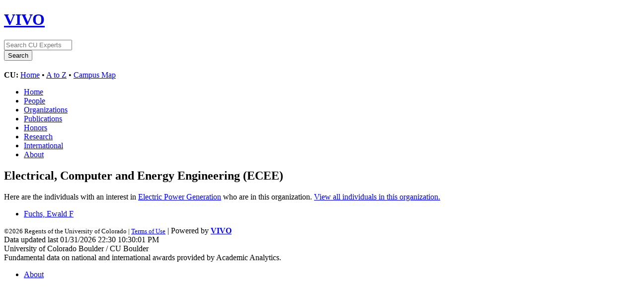

--- FILE ---
content_type: text/html;charset=UTF-8
request_url: https://vivo.colorado.edu/affiliatedDepartments?orgURI=https%3A%2F%2Fexperts.colorado.edu%2Findividual%2Fdeptid_10334&raURI=https%3A%2F%2Fexperts.colorado.edu%2Findividual%2FspinId_0607006
body_size: 6475
content:


<!DOCTYPE html>
<html lang="en">
    <head>

<meta charset="utf-8" />
<!-- Google Chrome Frame open source plug-in brings Google Chrome's open web technologies and speedy JavaScript engine to Internet Explorer-->
<meta http-equiv="X-UA-Compatible" content="IE=edge,chrome=1">
<!-- Google Analtyics Search Console Tab -->
<meta name="google-site-verification" content="9WGiEnj8-kkG0SbYKkp39hMTj1WJeQ-Npuz0xhMeQ4o" />

<title>Affiliated Departments | CU Experts | CU Boulder</title>



<!-- vitro base styles (application-wide) -->
<link rel="stylesheet" href="/css/vitro.css" />



<link rel="stylesheet" href="/css/edit.css" />
<link rel="stylesheet" href="/themes/cu-boulder/css/screen.css" />

<script>
var i18nStrings = {
    allCapitalized: 'All',
};
</script>
<script type="text/javascript" src="/js/jquery-1.12.4.min.js"></script>
<script type="text/javascript" src="/js/jquery-migrate-1.4.1.js"></script>
<script type="text/javascript" src="/js/vitroUtils.js"></script>

<!--[if lt IE 9]>
<script type="text/javascript" src="/js/html5.js"></script>
<![endif]-->



<!--[if lt IE 7]>
<link rel="stylesheet" href="/themes/cu-boulder/css/ie6.css" />
<![endif]-->

<!--[if IE 7]>
<link rel="stylesheet" href="/themes/cu-boulder/css/ie7.css" />
<![endif]-->

<!--[if (gte IE 6)&(lte IE 8)]>
<script type="text/javascript" src="/js/selectivizr.js"></script>
<![endif]-->



<link rel="shortcut icon" type="image/x-icon" href="/favicon.ico">
    </head>
    
    <body class="affiliatedDepartments" onload="">
        <div id="banner">

<header id="branding" role="banner">
    <h1 class="vivo-logo"><a title="CU Experts | research & expertise across CU Boulder" href="/"><span class="displace">VIVO</span></a></h1>

    <nav role="navigation">
     
    </nav>
    
    <section id="ucb-search" role="region">

        <div id="ucb-searchform">
	    <form action="/search" name="search" role="search">
	        <div id="ucb-inputwrapper">
		    <input type="text" class="ucb-text" name="querytext"
		    placeholder="Search CU Experts" size="15" maxlength="128"/>
                </div>
                <div id="edit-actions">
                    <input type="submit" id="edit-submit" value="Search">
                </div>
                <!-- <input type="image" src="/themes/cu-boulder/images/ucb-submit.png" value="Search" size="22,23" border="0" /> -->
            </form>
        </div>
        <div id="ucb-culinks"><strong>CU:</strong>
              <a href="http://www.colorado.edu/">Home</a> &bull; <a
              href="http://www.colorado.edu/atoz/">A to Z</a> &bull; <a
              href="http://www.colorado.edu/campusmap/">Campus Map</a>
        </div>
    </section>
</header>
        

<nav id="top-nav" role="navigation">
    <ul id="main-nav" role="list">
            <li role="listitem"><a href="/" title="menu item" >Home</a></li>
            <li role="listitem"><a href="/people" title="menu item" >People</a></li>
            <li role="listitem"><a href="/organizations" title="menu item" >Organizations</a></li>
            <li role="listitem"><a href="/publications" title="menu item" >Publications</a></li>
            <li role="listitem"><a href="/honors" title="menu item" >Honors</a></li>
            <li role="listitem"><a href="/research" title="menu item" >Research</a></li>
            <li role="listitem"><a href="/international" title="menu item" >International</a></li>
            <li role="listitem"><a href="/about" title="menu item" >About</a></li>
    </ul>
</nav>
</div>
<div id="wrapper-content" role="main">        
    
    <!--[if lte IE 8]>
    <noscript>
        <p class="ie-alert">This site uses HTML elements that are not recognized by Internet Explorer 8 and below in the absence of JavaScript. As a result, the site will not be rendered appropriately. To correct this, please either enable JavaScript, upgrade to Internet Explorer 9, or use another browser. Here are the <a href="http://www.enable-javascript.com"  title="java script instructions">instructions for enabling JavaScript in your web browser</a>.</p>
    </noscript>
    <![endif]-->
        
            <section id="pageList">
        <div class="tab">
            <h2>Electrical, Computer and Energy Engineering (ECEE)</h2>
            <p>Here are the individuals with an interest in <a href="/display/spinId_0607006">Electric Power Generation</a> who are in this organization. <a href="/display/deptid_10334">View all individuals in this organization.</a></p>
        </div>
    </section>

    <section id="deptResearchAreas">
        <ul role="list" class="deptDetailsList">
			        <li class="deptDetailsListItem">
			                <a href="/display/fisid_104998" title="person name">Fuchs, Ewald F</a>
			        </li>
        </ul>

    </section>


        

</div> <!-- #wrapper-content -->

<footer role="contentinfo">
    <p class="copyright">
            <small>&copy;2026
            Regents of the University of Colorado
             | <a class="terms" href="/termsOfUse" title="terms of use">Terms of Use</a></small> | 
        Powered by <a class="powered-by-vivo" href="http://vivoweb.org" target="_blank" title="powered by VIVO"><strong>VIVO</strong></a>
	        <br/> Data updated last 01/31/2026 22:30 10:30:01 PM
	        <br/> University of Colorado Boulder / CU Boulder
                <br/> Fundamental data on national and international awards provided by Academic Analytics.
    </p>
    
    <nav role="navigation">
        <ul id="footer-nav" role="list">
            <li role="listitem"><a href="/about" title="about">About</a></li>
        </ul>
    </nav>
</footer>






<!-- Google Tag Manager -->
<script>
var gtag='GTM-PDDPT4';
if (document.location.hostname.search("experts.colorado.edu") !== -1) {
       gtag = 'GTM-KVFJTB5';
}

(function(w,d,s,l,i){w[l]=w[l]||[];w[l].push({'gtm.start':
    new Date().getTime(),event:'gtm.js'});var f=d.getElementsByTagName(s)[0],
    j=d.createElement(s),dl=l!='dataLayer'?'&l='+l:'';j.async=true;j.src=
          'https://www.googletagmanager.com/gtm.js?id='+i+dl;f.parentNode.insertBefore(j,f);
})(window,document,'script','dataLayer',gtag);
</script>
<!-- End Google Tag Manager -->

<!-- For bots and non-javascript - assume it is production -->
<!-- Google Tag Manager (noscript) -->
<noscript><iframe src="https://www.googletagmanager.com/ns.html?id=GTM-KVFJTB5"
height="0" width="0" style="display:none;visibility:hidden"></iframe></noscript>


    </body>
</html>
